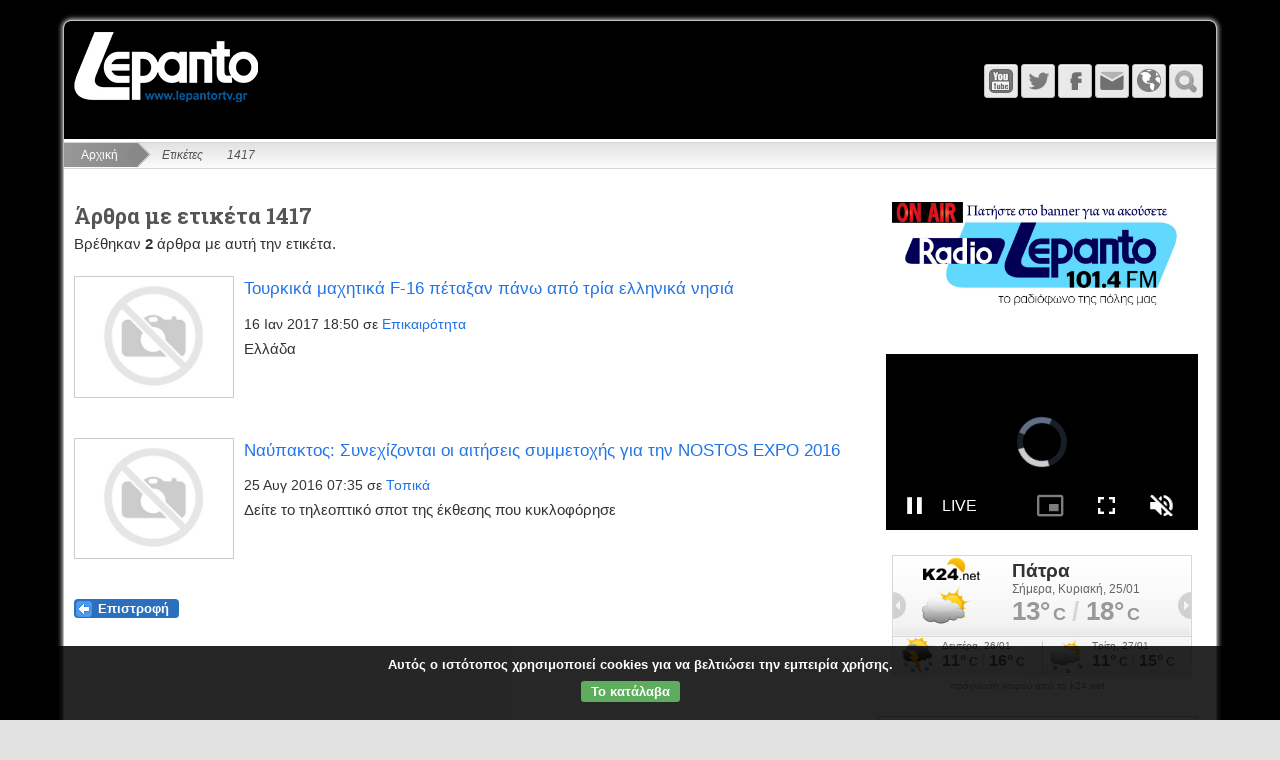

--- FILE ---
content_type: text/html; charset=utf-8
request_url: https://lepantortv.gr/tags.html?tag=1417
body_size: 7725
content:
<!DOCTYPE html>
<html lang="el" dir="ltr">


<head>
		<meta charset="UTF-8">
	<meta name="generator" content="Elxis - Open Source CMS">
	<meta name="robots" content="index, follow">
	<meta name="viewport" content="width=device-width, initial-scale=1.0">
	<title>Ετικέτα 1417 - Lepanto Radio - Τηλεόραση</title>
	<meta name="description" content="Άρθρα με ετικέτα 1417. Lepanto Radio - Τηλεόραση">
	<meta name="keywords" content="1417, Ετικέτες">
	<link rel="shortcut icon" href="https://lepantortv.gr/favicon.ico">
	<link rel="search" type="application/opensearchdescription+xml" href="https://lepantortv.gr/inner.php/search/osdescription.xml" title="Lepanto Radio - Τηλεόραση">
	<link rel="canonical" href="https://lepantortv.gr/tags.html">
	<link rel="apple-touch-icon" href="https://lepantortv.gr/templates/Lepanto/images/touch.png">
	<link rel="stylesheet" href="https://lepantortv.gr/templates/system/css/standard.css?v=m1755785067" type="text/css" media="all" integrity="sha256-DpTBQBbM2zTfqQJ+AuRv+ox9Qo+SGqZBdBqCOgQ3RTo=" crossorigin="anonymous" nonce="3816f1eb588e040743e63bda98eed96da820847bb9e4f7cbbef066c1769efa32">
	<link rel="stylesheet" href="https://lepantortv.gr/modules/mod_ckpolicy/inc/ckpolicy.css?v=m1700717185" type="text/css" integrity="sha256-nOj3XUK/yGUiTlRHEryJNsZo2eCNSH52I/YJATe7O5Q=" crossorigin="anonymous" nonce="3816f1eb588e040743e63bda98eed96da820847bb9e4f7cbbef066c1769efa32">
	<link rel="stylesheet" href="https://lepantortv.gr/modules/mod_vticker/includes/vticker.css?v=m1601065235" type="text/css" integrity="sha256-hHSNg17ygsix5lj04+5wggW9pwVBwRjlnX2lILxzqmE=" crossorigin="anonymous" nonce="3816f1eb588e040743e63bda98eed96da820847bb9e4f7cbbef066c1769efa32">
	<script src="https://lepantortv.gr/includes/js/jquery/jquery-3.7.1.min.js" integrity="sha256-GvCPUNAoDuL5TnhnMVnwr6yoMKg4rZlAne592B+bQvI=" crossorigin="anonymous" nonce="3816f1eb588e040743e63bda98eed96da820847bb9e4f7cbbef066c1769efa32"></script>
	<script src="https://lepantortv.gr/includes/js/jquery/jquery-migrate-3.5.2.min.js" integrity="sha256-ocUeptHNod0gW2X1Z+ol3ONVAGWzIJXUmIs+4nUeDLI=" crossorigin="anonymous" nonce="3816f1eb588e040743e63bda98eed96da820847bb9e4f7cbbef066c1769efa32"></script>
	<script src="https://lepantortv.gr/includes/js/elxis.js?v=m1755785057" integrity="sha256-jajApoZwsnL95tesKBRN2MLk96/myMudObskMQVC7OY=" crossorigin="anonymous" nonce="3816f1eb588e040743e63bda98eed96da820847bb9e4f7cbbef066c1769efa32"></script>
	<script src="https://lepantortv.gr/components/com_content/js/content.js?v=m1755785052" integrity="sha256-1El0kTLCSJAE0/mRAAdgNkZLPOd+rSzLMEAm1ArEyak=" crossorigin="anonymous" nonce="3816f1eb588e040743e63bda98eed96da820847bb9e4f7cbbef066c1769efa32"></script>
	<script src="https://lepantortv.gr/templates/Lepanto/includes/flex.js?v=m1480371982" integrity="sha256-kC6qBgDMoyPOdL4+1mJ3i+kWGrNwKEbJuBUh15+DYP8=" crossorigin="anonymous" nonce="3816f1eb588e040743e63bda98eed96da820847bb9e4f7cbbef066c1769efa32"></script>
	<script src="https://lepantortv.gr/templates/Lepanto/includes/youmax/youmax.js?v=m1713857923" integrity="sha256-Yuo+8GRsV7pdA3I+TGptlgygEVrI07OxsFpjadjIHss=" crossorigin="anonymous" nonce="3816f1eb588e040743e63bda98eed96da820847bb9e4f7cbbef066c1769efa32"></script>
	<script src="https://lepantortv.gr/templates/Lepanto/includes/magnificpopup/jquery.magnificpopup.js?v=m1480371982" integrity="sha256-wk7QMTzYE7BJvko9BsywPzRmKzhCtIQKTuN6/B9sRmw=" crossorigin="anonymous" nonce="3816f1eb588e040743e63bda98eed96da820847bb9e4f7cbbef066c1769efa32"></script>
	<script src="https://lepantortv.gr/templates/Lepanto/includes/lepanto.js?v=m1480371982" integrity="sha256-4R0n0olzyoplrJy1cNjYeAnAYF9QKObj/pMaTxNUMzM=" crossorigin="anonymous" nonce="3816f1eb588e040743e63bda98eed96da820847bb9e4f7cbbef066c1769efa32"></script>
	<script src="https://lepantortv.gr/modules/mod_search/search.js?v=m1755785067" integrity="sha256-eoK/SdwYdfquAqQxj+YH8SPUiE1QSdyYZkUk4K77eD8=" crossorigin="anonymous" nonce="3816f1eb588e040743e63bda98eed96da820847bb9e4f7cbbef066c1769efa32"></script>
	<script src="https://lepantortv.gr/modules/mod_ckpolicy/inc/ckpolicy.js?v=m1700717185" integrity="sha256-EeH+Wsmzojvh9ALr2qKU57T/QrD+MfP+50AN0kJwdCg=" crossorigin="anonymous" nonce="3816f1eb588e040743e63bda98eed96da820847bb9e4f7cbbef066c1769efa32"></script>
	<script src="https://lepantortv.gr/modules/mod_vticker/includes/jquery.vticker.js?v=m1601065235" integrity="sha256-ykSdmsTjJjihXsf293PfL7Y0aLXhRhSZm6fXUCQb4RM=" crossorigin="anonymous" nonce="3816f1eb588e040743e63bda98eed96da820847bb9e4f7cbbef066c1769efa32"></script>
	<script nonce="3816f1eb588e040743e63bda98eed96da820847bb9e4f7cbbef066c1769efa32">
if (document.readyState != 'loading') {
elxConGenOnLoad(); msearchOnLoad(); 
} else if (document.addEventListener) {
document.addEventListener('DOMContentLoaded', function(){ elxConGenOnLoad(); msearchOnLoad();  });
} else {
document.attachEvent('onreadystatechange', function() { if (document.readyState == 'complete') { elxConGenOnLoad(); msearchOnLoad();  } });
}
	</script>
	<link rel="stylesheet" href="https://lepantortv.gr/templates/Lepanto/css/template.css" type="text/css" /> 
        <link rel="stylesheet" href="https://lepantortv.gr/templates/Lepanto/includes/magnificpopup/magnificpopup.css" type="text/css" />          
	<link rel="stylesheet" href="https://lepantortv.gr/templates/Lepanto/includes/youmax/css/youmax.css" type="text/css" />  

        
</head>
<body class="flex_mybg">
	<div class="flex_wrap">
		<div class="flex_top">
			<div class="flex_logo">
				<a href="https://lepantortv.gr/" title="Lepanto Radio - Τηλεόραση"><img src="https://lepantortv.gr/templates/Lepanto/images/logo.png" alt="Lepanto Radio - Τηλεόραση" /></a>
			</div>
                        
   			<div class="flex_tmenu">
				<div class="flex_tmenu">
</div>
			</div>                     
                        
			<div class="flex_icons">
				<a href="https://lepantortv.gr/" class="flex_ihome" title="Αρχική"></a><a href="javascript:void(null);" onclick="flexToggle('flexsearch');" class="flex_isearch" title="Αναζήτηση"></a><a href="javascript:void(null);" onclick="flexToggle('flexlanguage');" class="flex_ilang" title="Γλώσσα"></a><a href="https://lepantortv.gr/contact-us.html" class="flex_icontact" title="Επικοινωνία"></a><a href="https://m.facebook.com/lepantortvgr/?locale2=el_GR" class="flex_ifacebook" title="Facebook" target="_blank"></a><a href="https://mobile.twitter.com/lepantotv" class="flex_itwitter" title="Twitter" target="_blank"></a><a href="https://www.youtube.com/user/lepantortv" class="flex_iyoutube" title="YouTube" target="_blank"></a><a href="#" class="flex_imenu" id="flex-topmenu" title="Μενού"></a>			</div>
			<div class="clear"></div>
			<div class="flex_topmods">
				<div id="flexlanguage">
</div>
<div id="flexsearch">
<form name="fmmodsearch" id="fmmodsearch" class="elx_modsearchform" action="https://lepantortv.gr/search/youtube.html" method="get">
<select name="engine" class="elx_modsearch_eng" id="elx_modsearch_eng" title="Επιλέξτε">
<option value="content" data-image="https://lepantortv.gr/components/com_search/engines/content/content.png" data-act="https://lepantortv.gr/search/content.html">Περιεχόμενο</option>
<option value="images" data-image="https://lepantortv.gr/components/com_search/engines/images/images.png" data-act="https://lepantortv.gr/search/images.html">Εικόνες</option>
<option value="youtube" selected="selected" data-image="https://lepantortv.gr/components/com_search/engines/youtube/youtube.png" data-act="https://lepantortv.gr/search/youtube.html">YouTube</option>
</select>
<input type="text" name="q" id="msearchq" size="20" class="elx_modsearch_input" value="" placeholder="Αναζήτηση" dir="ltr">
<button type="submit" name="searchbtn" class="elx_modsearch_btn">Αναζήτηση</button>
</form>
<div class="clear"></div>
</div>
			</div>
		</div>
		<nav class="flex_menu">
						<div class="clear"></div>
		</nav>
		<div class="elx_pathway">
	<a href="https://lepantortv.gr/" title="Αρχική" class="pathway">Αρχική</a>
	<span class="pathway_text">Ετικέτες</span>
	<span class="pathway_text">1417</span>
</div>
		<div class="flex_main">
<div class="flex_toppos">
<div class="module" id="module40">
<div id="ckpolicy" class="ckpolicy">
<div class="ckpol_compact">Αυτός ο ιστότοπος χρησιμοποιεί cookies για να βελτιώσει την εμπειρία χρήσης.</div>
<div class="ckpol_btns"><a href="javascript:void(null);" class="ckpol_btn ckpol_combtn ckpol_greenbtn" onclick="ckpolAccept();">Το κατάλαβα</a></div>
<div class="ckpol_invisible" id="ckpolbase" dir="ltr">https://lepantortv.gr/inner.php/ajax</div>
</div>
</div>
</div>
<div class="clear"></div>
<div class="flex_maincol">
<div class="elx_tags_page">
<h2>Άρθρα με ετικέτα 1417</h2>
<p>Βρέθηκαν <strong>2</strong> άρθρα με αυτή την ετικέτα.</p>
<div class="elx5_artbox elx5_artboxtl" data-short="1">
<figure class="elx5_content_imagebox elx5_content_imageboxtl">
<a href="https://lepantortv.gr/news/epikairotita/tourkika-makhetika-f-16-petaxan-pano.html" title="Τουρκικά μαχητικά F-16 πέταξαν πάνω από τρία ελληνικά νησιά"><img src="https://lepantortv.gr/templates/system/images/nopicture_article.jpg" alt="Τουρκικά μαχητικά F-16 πέταξαν πάνω από τρία ελληνικά νησιά"></a>
</figure>
<div class="elx5_artbox_inner">
<h3><a href="https://lepantortv.gr/news/epikairotita/tourkika-makhetika-f-16-petaxan-pano.html" title="Τουρκικά μαχητικά F-16 πέταξαν πάνω από τρία ελληνικά νησιά">Τουρκικά μαχητικά F-16 πέταξαν πάνω από τρία ελληνικά νησιά</a></h3>
<div class="elx5_dateauthor"><time datetime="2017-01-16 16:50:17">16 Ιαν 2017 18:50</time> σε <a href="https://lepantortv.gr/news/epikairotita/" title="Επικαιρότητα">Επικαιρότητα</a></div>
</div>
<div class="elx5_artbox_inner">
<p>Ελλάδα</p>
<div class="clear"></div>
</div>
</div>
<div class="elx5_artbox elx5_artboxtl" data-short="1">
<figure class="elx5_content_imagebox elx5_content_imageboxtl">
<a href="https://lepantortv.gr/news/topika/sunekhizontai-aiteseis-summetokhes.html" title="Ναύπακτος: Συνεχίζονται οι αιτήσεις συμμετοχής για την NOSTOS EXPO 2016"><img src="https://lepantortv.gr/templates/system/images/nopicture_article.jpg" alt="Ναύπακτος: Συνεχίζονται οι αιτήσεις συμμετοχής για την NOSTOS EXPO 2016"></a>
</figure>
<div class="elx5_artbox_inner">
<h3><a href="https://lepantortv.gr/news/topika/sunekhizontai-aiteseis-summetokhes.html" title="Ναύπακτος: Συνεχίζονται οι αιτήσεις συμμετοχής για την NOSTOS EXPO 2016">Ναύπακτος: Συνεχίζονται οι αιτήσεις συμμετοχής για την NOSTOS EXPO 2016</a></h3>
<div class="elx5_dateauthor"><time datetime="2016-08-25 05:35:06">25 Αυγ 2016 07:35</time> σε <a href="https://lepantortv.gr/news/topika/" title="Τοπικά">Τοπικά</a></div>
</div>
<div class="elx5_artbox_inner">
<p>Δείτε το τηλεοπτικό σποτ της έκθεσης που κυκλοφόρησε</p>
<div class="clear"></div>
</div>
</div>
<div class="elx_back">
<a href="#" id="elxcongenblink" title="Επιστροφή">Επιστροφή</a>
</div>
</div>
</div>
<div class="flex_sidecol">
<div class="module" id="module54">
<p><a href="https://lepantortv.gr/radio-onair.html" target="_blank" style="font-size: 14px;"><img src="https://lepantortv.gr/media/images/jkii.png" style="width: 300px;">

    </a></p>
<div style="position: relative; overflow: hidden; width: 100%;padding-top: 56.25%;">
    <iframe width="560" height="300" src="https://fr.crystalweb.net:2020/VideoPlayer/lepantotv?autoplay=1" style="position: absolute;top: 0;left: 0;bottom: 0;right: 0;width: 100%;height: 100%;" scrolling="no" frameborder="0" allow="autoplay" allowfullscreen="" webkitallowfullscreen="" mozallowfullscreen="" oallowfullscreen="" msallowfullscreen=""></iframe>
</div></div>
<div class="module" id="module27">
<iframe scrolling="no" allowtransparency="true" frameborder="0" style="width: 300px; height: 121px;" src="https://gr.k24.net/widgets/weather_w10.aspx?points=53,141,142,2947,55,3,2950,36,47,15"></iframe><a target="blank" style="color: #999999; width: 300px; display: block; text-align: center; font: 10px/10px Arial,san-serif; text-decoration: none;" href="https://gr.k24.net">πρόγνωση καιρού από το k24.net</a></div>
<div class="module_naf-title" id="module20">
<div class="elx5_artbox elx5_artboxml">
<figure class="elx5_content_imagebox elx5_content_imageboxml">
<a href="https://lepantortv.gr/naupaktia-press/diabaste-ten-naupaktia-pou-kuklophorei-6214.html" title="Διαβάστε την «Ναυπακτία» που κυκλοφορεί"><img src="https://lepantortv.gr/media/images/articles77/IMG_2886_medium.jpeg" alt="Διαβάστε την «Ναυπακτία» που κυκλοφορεί"></a>
</figure>
<div class="elx5_artbox_inner">
<h3><a href="https://lepantortv.gr/naupaktia-press/diabaste-ten-naupaktia-pou-kuklophorei-6214.html" title="Διαβάστε την «Ναυπακτία» που κυκλοφορεί">Διαβάστε την «Ναυπακτία» που κυκλοφορεί</a></h3>
</div>
<div class="elx5_artbox_inner">
<p class="elx5_content_subtitle">Παρασκευή 9 Ιανουαρίου 2026</p>
<div class="clear"></div>
</div>
</div>
</div>
<div class="module" id="module42">
<!-- lepantortv.gr_300Χ250 [async] -->
<script type="text/javascript">
    if (!window.AdButler) {
        (function() {
            var s = document.createElement("script");
            s.async = true;
            s.type = "text/javascript";
            s.src = 'https://servedbyadbutler.com/app.js';
            var n = document.getElementsByTagName("script")[0];
            n.parentNode.insertBefore(s, n);
        }());
    }
</script>
<script type="text/javascript">
    var AdButler = AdButler || {};
    AdButler.ads = AdButler.ads || [];
    var abkw = window.abkw || '';
    var plc731142 = window.plc731142 || 0;
    document.write('<' + 'div id="placement_731142_' + plc731142 + '"></' + 'div>');
    AdButler.ads.push({
        handler: function(opt) {
            AdButler.register(179386, 731142, [300, 250], 'placement_731142_' + opt.place, opt);
        },
        opt: {
            place: plc731142++,
            keywords: abkw,
            domain: 'servedbyadbutler.com',
            click: 'CLICK_MACRO_PLACEHOLDER'
        }
    });
</script>
<a href="https://www.arsakeio.gr/arsakeio-patras/" target="_blank"><img src="https://lepantortv.gr/media/images/ARSAKEIO.jpg" style="width: 300px;"></a>
<p><a href="https://lepantortv.gr/media/images/-.1.png"></a><img src="https://lepantortv.gr/media/images/-.1.png" alt="" style="width: 300px;"></p>
<a href="https://nafshotel.book-onlinenow.net/mobile/index.aspx?Page=0" target="_blank"><img src="https://lepantortv.gr/media/images/2025/IMG_7836.png" style="width: 300px;"></a>

<li>




    <a href="https://lepantortv.gr/media/images/BANNER-WEBSITE-300x250mm-lepando.gr--link----httpswww.instagram.comdi_ze_.jpg"></a><br></li>

</div>
<div class="module" id="module56">
<div class="vticker" id="vtc_56"><ul class="ul_vt">
<li class="li_vt"><a href="https://lepantortv.gr/news/topika/papakharalampeio-ethniko-stadio-naupaktou.html" title="ΠΑΠΑΧΑΡΑΛΑΜΠΕΙΟ ΕΘΝΙΚΟ ΣΤΑΔΙΟ ΝΑΥΠΑΚΤΟΥ – Πρόσκληση σε κοπή πρωτοχρονιάτικης πίτας 27-1-2026" target="_self"><img class="vt_img" src="https://lepantortv.gr/media/images/articles77/photo_2026-01-23_12-51-29.jpg" alt="ΠΑΠΑΧΑΡΑΛΑΜΠΕΙΟ ΕΘΝΙΚΟ ΣΤΑΔΙΟ ΝΑΥΠΑΚΤΟΥ – Πρόσκληση σε κοπή πρωτοχρονιάτικης πίτας 27-1-2026" title="ΠΑΠΑΧΑΡΑΛΑΜΠΕΙΟ ΕΘΝΙΚΟ ΣΤΑΔΙΟ ΝΑΥΠΑΚΤΟΥ – Πρόσκληση σε κοπή πρωτοχρονιάτικης πίτας 27-1-2026" /><div class="vt_title">ΠΑΠΑΧΑΡΑΛΑΜΠΕΙΟ ΕΘΝΙΚΟ ΣΤΑΔΙΟ ΝΑΥΠΑΚΤΟΥ – Πρόσκληση σε κοπή πρωτοχρονιάτικης πίτας 27-1-2026</div></a><div class="vt_date date_light"><time datetime="2026-01-23 10:47:00">23 Ιαν 2026 12:47</time></div><div class="vt_text text_light">Την εκδήλωση θα τιμήσει με την παρουσία του ο Αναπληρωτής Υπουργός Παιδείας Θρησκευμάτων και Αθλητισμού κ. Ιωάννης Βρούτσης, γεγονός που προσδίδει ιδιαίτερο κύρος και σημασία στη διοργάνωση.</div></li>
<li class="li_vt"><a href="https://lepantortv.gr/news/topika/phoinikia-aitoloakarnanias-epta-nekra.html" title="Φοινικιά Αιτωλοακαρνανίας: Επτά νεκρά πρόβατα εντοπίστηκαν πεταμένα στη λιμνοθάλασσα" target="_self"><img class="vt_img" src="https://lepantortv.gr/media/images/articles77/aitoliko-2-1536x864.jpg" alt="Φοινικιά Αιτωλοακαρνανίας: Επτά νεκρά πρόβατα εντοπίστηκαν πεταμένα στη λιμνοθάλασσα" title="Φοινικιά Αιτωλοακαρνανίας: Επτά νεκρά πρόβατα εντοπίστηκαν πεταμένα στη λιμνοθάλασσα" /><div class="vt_title">Φοινικιά Αιτωλοακαρνανίας: Επτά νεκρά πρόβατα εντοπίστηκαν πεταμένα στη λιμνοθάλασσα</div></a><div class="vt_date date_light"><time datetime="2026-01-23 08:49:00">23 Ιαν 2026 10:49</time></div><div class="vt_text text_light">H αποσύνθεση των νεκρών ζώων ενδέχεται να μολύνει τα νερά της λιμνοθάλασσας</div></li>
<li class="li_vt"><a href="https://lepantortv.gr/news/topika/erga-topotheteses-neon-stethaion-asphaleias.html" title="Έργα τοποθέτησης νέων στηθαίων ασφαλείας στο οδικό δίκτυο δημοτικών κοινοτήτων του Δήμου Πατρέων" target="_self"><img class="vt_img" src="https://lepantortv.gr/media/images/articles77/3.jpg" alt="Έργα τοποθέτησης νέων στηθαίων ασφαλείας στο οδικό δίκτυο δημοτικών κοινοτήτων του Δήμου Πατρέων" title="Έργα τοποθέτησης νέων στηθαίων ασφαλείας στο οδικό δίκτυο δημοτικών κοινοτήτων του Δήμου Πατρέων" /><div class="vt_title">Έργα τοποθέτησης νέων στηθαίων ασφαλείας στο οδικό δίκτυο δημοτικών κοινοτήτων του Δήμου Πατρέων</div></a><div class="vt_date date_light"><time datetime="2026-01-22 18:17:00">22 Ιαν 2026 20:17</time></div><div class="vt_text text_light">Σε εξέλιξη βρίσκονται τα έργα τοποθέτησης νέων μεταλλικών στηθαίων ασφαλείας και κιγκλιδωμάτων σε περιοχές του Δήμου Πατρέων.</div></li>
<li class="li_vt"><a href="https://lepantortv.gr/news/topika/emblematike-enarkteria-ekdelose-sto.html" title="Εμβληματική εναρκτήρια εκδήλωση στο Μέγαρο Μουσικής για τους εορτασμούς της Διακοσιοστής Επετείου της Εξόδου του Μεσολογγίου" target="_self"><img class="vt_img" src="https://lepantortv.gr/media/images/articles77/22.jpg" alt="Εμβληματική εναρκτήρια εκδήλωση στο Μέγαρο Μουσικής για τους εορτασμούς της Διακοσιοστής Επετείου της Εξόδου του Μεσολογγίου" title="Εμβληματική εναρκτήρια εκδήλωση στο Μέγαρο Μουσικής για τους εορτασμούς της Διακοσιοστής Επετείου της Εξόδου του Μεσολογγίου" /><div class="vt_title">Εμβληματική εναρκτήρια εκδήλωση στο Μέγαρο Μουσικής για τους εορτασμούς της Διακοσιοστής Επετείου της Εξόδου του Μεσολογγίου</div></a><div class="vt_date date_light"><time datetime="2026-01-22 18:07:00">22 Ιαν 2026 20:07</time></div><div class="vt_text text_light">Η πρώτη αυτή εκδήλωση του επετειακού κύκλου αποτέλεσε σημείο αναφοράς για τον συνολικό σχεδιασμό των εορτασμών, συνδέοντας τη συλλογική ιστορική μνήμη με τη σύγχρονη καλλιτεχνική δημιουργία και τον οικουμενικό συμβολισμό της Εξόδου.</div></li>
<li class="li_vt"><a href="https://lepantortv.gr/news/topika/eniskhuse-mekhanismou-politikes-prostasias.html" title="Ενίσχυση μηχανισμού Πολιτικής Προστασίας της Περιφέρειας Στερεάς Ελλάδας με 19 μηχανήματα" target="_self"><img class="vt_img" src="https://lepantortv.gr/media/images/articles77/1.JPG" alt="Ενίσχυση μηχανισμού Πολιτικής Προστασίας της Περιφέρειας Στερεάς Ελλάδας με 19 μηχανήματα" title="Ενίσχυση μηχανισμού Πολιτικής Προστασίας της Περιφέρειας Στερεάς Ελλάδας με 19 μηχανήματα" /><div class="vt_title">Ενίσχυση μηχανισμού Πολιτικής Προστασίας της Περιφέρειας Στερεάς Ελλάδας με 19 μηχανήματα</div></a><div class="vt_date date_light"><time datetime="2026-01-22 17:59:00">22 Ιαν 2026 19:59</time></div><div class="vt_text text_light">Η πράξη συγχρηματοδοτείται από το Ευρωπαϊκό Ταμείο Περιφερειακής Ανάπτυξης. Η δημόσια δαπάνη ανέρχεται σε 2.951.572 ευρώ. Υπενθυμίζεται ότι έχει ήδη εξασφαλιστεί αντίστοιχη χρηματοδότηση ύψους 7.000.000 ευρώ για εκχιονιστικά – υδροφόρες και μηχανήματα</div></li>
</ul></div>
<script>$(function(){$('#vtc_56').vTicker({ 
                                    speed: 500, pause: 3000, animation: 'fade',
                                    direction: 'up', height: 0, mousePause: true, showItems: 2
                        }); });</script>
</div>
<div class="module" id="module32">
<p><br></p><a href="https://www.facebook.com/mitsubishi.electric.maltezos.nafpaktos/" target="_blank"><img src="https://lepantortv.gr/media/images/SXOINAS2.gif" style="width: 419px; height: 576px;">&nbsp;</a>
<p><br></p>
<a href="https://lepantortv.gr/media/images/sl-ate.jpg"></a><a href="http://www.sl-ate.gr" target="_blank"><img src="https://lepantortv.gr/media/images/sl-ate.jpg" style="width: 300px;"></a>
<p><a href="https://www.facebook.com/multirama.pcexpert" target="_blank"><img src="https://lepantortv.gr/media/images/MULTIRAMA.jpg" style="width: 300px;"></a></p>
<p><br></p>
<a href="https://www.ebeton.gr/" target="_blank"><img src="https://lepantortv.gr/media/images/ERGON.jpg" style="width: 300px;"></a>&nbsp;

<a href="https://www.kotronis.edu.gr/" target="_blank"><img src="https://lepantortv.gr/media/images/59E62A61-FA26-45C2-85A1-923E9C7C4B9F.png" style="width: 300px;"></a><br></div>
</div>
<div class="clear"></div>
		</div>
		<div class="flex_footer">
<div class="clear"></div>
<div class="flex_footer_menu">

<ul class="elx_menu" data-level="0">
	<li data-level0="nosubs">
<a href="https://lepantortv.gr/" title="Αρχική">Αρχική</a>
</li>
	<li data-level0="subs">
<a href="https://lepantortv.gr/live-tv.html" title="Live-TV">Live-TV</a>

	<ul data-level="1">
		<li data-level1="nosubs">
<a href="https://lepantortv.gr/programmatv.html" title="ΠΡΟΓΡΑΜΜΑ TV">ΠΡΟΓΡΑΜΜΑ TV</a>
</li>
	</ul>
	</li>
	<li data-level0="subs">
<a href="https://lepantortv.gr/radio-onair.html" title="Radio OnAir">Radio OnAir</a>

	<ul data-level="1">
		<li data-level1="nosubs">
<a href="https://lepantortv.gr/programma-radio.html" title="ΠΡΟΓΡΑΜΜΑ RADIO">ΠΡΟΓΡΑΜΜΑ RADIO</a>
</li>
	</ul>
	</li>
	<li data-level0="nosubs">
<a href="https://lepantortv.gr/naupaktia-press/" title="Ναυπακτία press">Ναυπακτία press</a>
</li>
	<li data-level0="subs">
<a href="https://lepantortv.gr/news/" title="Ειδήσεις">Ειδήσεις</a>

	<ul data-level="1">
		<li data-level1="nosubs">
<a href="https://lepantortv.gr/news/epikairotita/" title="Επικαιρότητα">Επικαιρότητα</a>
</li>
		<li data-level1="nosubs">
<a href="https://lepantortv.gr/news/topika/" title="Τοπικά">Τοπικά</a>
</li>
		<li data-level1="nosubs">
<a href="https://lepantortv.gr/news/sports/" title="Αθλητικά">Αθλητικά</a>
</li>
	</ul>
	</li>
	<li data-level0="nosubs">
<a href="https://lepantortv.gr/contact-us.html" title="Επικοινωνία">Επικοινωνία</a>
</li>
	<li data-level0="nosubs">
<a href="https://lepantortv.gr/dilosi-symmorfosis.html" title="Δήλωση συμμόρφωσης">Δήλωση συμμόρφωσης</a>
</li>
	<li data-level0="nosubs">
<a href="https://lepantortv.gr/taytotita.html" title="Ταυτότητα">Ταυτότητα</a>
</li>
	<li data-level0="nosubs">
<a href="https://lepantortv.gr/oroi-chrisis-politiki-aporritoy.html" title="Όροι Χρήσης">Όροι Χρήσης</a>
</li>
</ul>
<a href="https://lepantortv.gr/media/images/LOGO_MHT-.png"><img src="https://lepantortv.gr/media/images/LOGO_MHT-.png" alt="" style="width: 80px; height: 93px; float: left;"></a></div>
<div class="clear"></div>
		</div>
	</div>
		<!-- Template Lepanto for Elxis CMS designed by kostas Stathopoulos -->
   

        
<!--  ks-net layout fixes -->
<div style="display:none;">
<div id="epikaira1" class="fp-all-link"><a href="https://lepantortv.gr/news/epikairotita/" title="Όλα τα Άρθρα σε Επικαιρότητα">Όλα τα Άρθρα σε Επικαιρότητα</a></div>
<div id="topika1" class="fp-all-link"><a href="https://lepantortv.gr/news/topika/" title="Όλα τα Άρθρα σε Τοπικά">Όλα τα Άρθρα σε Τοπικά</a></div>
<div id="politismos1" class="fp-all-link"><a href="https://lepantortv.gr/news/politismos/" title="Όλα τα Άρθρα σε Πολιτισμός">Όλα τα Άρθρα σε Πολιτισμός</a></div>
<div id="athlitika1" class="fp-all-link"><a href="https://lepantortv.gr/news/sports/" title="Όλα τα Άρθρα σε Αθλητισμός">Όλα τα Άρθρα σε Αθλητισμός</a></div>
</div>

<script>
$('.htmlhide').css('display', 'none!important;'); 
$( '#epikaira1' ).insertBefore( '.epikaira .elx_cols_wrapper' );
$( '#topika1' ).insertBefore( '.topika .elx_cols_wrapper' );
$( '#politismos1' ).insertBefore( '.politismos .elx_cols_wrapper' );
$( '#athlitika1' ).insertBefore( '.athlitika .elx_cols_wrapper' );
</script> 

<script> 
/////////////////////////////////////////////////////
        $('.imagepopup').magnificPopup({
          type: 'image'
          // other options
        });
</script> 


<script>
    var url = document.location.href;
    if (url.indexOf("http://lepantortv.gr/nafpaktia-press/") > -1) {
 $('.elx_featured_box img').addClass('nafpresfeturedimg');
 $('div.elx_article_page .elx_content_imagebox img').addClass('nafpresfeturedimg'); 
  $('.elx_short_box img').addClass('nafpressortimg'); 
    }
</script>

        
<!-- <script>
  (function(i,s,o,g,r,a,m){i['GoogleAnalyticsObject']=r;i[r]=i[r]||function(){
  (i[r].q=i[r].q||[]).push(arguments)},i[r].l=1*new Date();a=s.createElement(o),
  m=s.getElementsByTagName(o)[0];a.async=1;a.src=g;m.parentNode.insertBefore(a,m)
  })(window,document,'script','https://www.google-analytics.com/analytics.js','ga');

  ga('create', 'UA-60733970-1', 'auto');
  ga('send', 'pageview');

</script>-->
<script async src="https://www.googletagmanager.com/gtag/js?id=UA-60733970-1"></script><script> window.dataLayer = window.dataLayer || []; function gtag(){dataLayer.push(arguments);} gtag('js', new Date()); gtag('config', 'UA-60733970-1');</script>
      
</body>
</html>

--- FILE ---
content_type: text/html; charset=UTF-8
request_url: https://fr.crystalweb.net:2020/VideoPlayer/lepantotv?autoplay=1
body_size: 1273
content:
<!DOCTYPE html>
<html lang="en">
<head>
<meta charset="utf-8">
<meta http-equiv="X-UA-Compatible" content="IE=edge">
<meta name="viewport" content="width=device-width,initial-scale=1.0">
<meta name="appUrl" content="https://fr.crystalweb.net:2020/VideoPlayer/lepantotv" />
<link href="https://cdn.jsdelivr.net/npm/video.js@7/dist/video-js.min.css" rel="stylesheet">
<link href="https://cdn.jsdelivr.net/npm/silvermine-videojs-quality-selector@1.1.2/dist/css/quality-selector.min.css" rel="stylesheet">
<link href="/system/theme/Material/css/videojs-iframe.css?20240707" rel="stylesheet">
<link rel="icon" href="favicon.ico">
<title>HTML5 Video Player</title>
</head>
<body>
<div class="player-container">
<div class="OfflineImage" >
Offline        <span>Retry 00:<span id="restart-counter">30</span></span>
</div>
<i class="custom-volume-button" style="display: none"></i>
<video id="videojs" class="video-js vjs-default-skin vjs-big-play-centered" controls autoplay muted preload="auto" fluid="true" >
<source src="https://fr.crystalweb.net:1936/lepantotv/lepantotv/playlist.m3u8" type="application/x-mpegURL">
<p class="vjs-no-js">
To view this video please enable JavaScript, and consider upgrading to a web browser that
<a href="https://videojs.com/html5-video-support/" target="_blank">supports HTML5 video</a>
</p>
</video>
</div>
<script src="https://cdn.jsdelivr.net/npm/video.js@7/dist/video.min.js"></script>
<script type="text/javascript">
            (function() {
                player = videojs('videojs', {
                    //inactivityTimeout: 0,
                    errorDisplay: false,
                    controlBar: {
                        children: [
                            'PlayToggle',
                            'ProgressControl',
                            'LiveDisplay',
                            'RemainingTimeDisplay',
                            'CustomControlSpacer',
                            'PictureInPictureToggle',
                            'FullscreenToggle',
                        ],
                        volumePanel: {
                            inline: false
                        },
                    },
                });

            
            


                
                console.log('autoplay');

                player.ready(function () {
                    var promise = player.play();

                    if (promise !== undefined) {
                        promise.then(function () {
                            // Autoplay started!
                            console.log('autoplay started')
                        }).catch(function (error) {
                            // Autoplay was prevented.
                            console.log('autoplay prevented')
                            player.muted(true);
                            player.play();
                            document.querySelector('.custom-volume-button').style.display = 'block';
                        });
                    }

                });

                                })();
        </script>
<script src="/system/theme/Material/js/videojs-iframe-support.js?20240707"></script>
</body>
</html>

--- FILE ---
content_type: text/html; charset=utf-8
request_url: https://gr.k24.net/widgets/weather_w10.aspx?points=53,141,142,2947,55,3,2950,36,47,15
body_size: 15786
content:



<!DOCTYPE html>
<html>
<head id="Head1"><title>
	Πάτρα, Ναύπακτος, Μεσολόγγι, Αίγιο, Πύργος, Αθήνα, Καλάβρυτα, Κόρινθος, Ναύπλιο, Ζάκυνθος - Πρόγνωση καιρού
</title>
    <style type="text/css">
        *
        {
            padding: 0px;
            margin: 0px;
        }
        body
        {
            font-family: Arial, Helvetica, sans-serif; 
            font-size: 12px;
            background: url(/images/widgets/w10-bg-1.png) no-repeat;
        }
        #lnkSite 
        {
            position: absolute;
            top: 0px;
            left: 18px;
            height: 29px;
            width: 82px;
        }

        a { text-decoration:none}
        a img { border:0}

        #main
        {
            width: 300px;
            height: 106px;
            /*overflow: hidden;*/
            position: relative;
        }
        #divSite
        {
            text-align: center;
            border-top: 1px #cccccc solid;
            padding: 5px 0px;
        }
        #curNextPrev
        {
            overflow: auto;
            height: 81px;
        }
        #prev
        {
            cursor: pointer;
            left: 0px;
            top: 42px;
            width: 14px;
            height: 27px;
            position: absolute;
        }
        #next
        {
            cursor: pointer;
            left: 286px;
            top: 42px;
            width: 14px;
            height: 27px;
            position: absolute;
        }
        .today
        {
            float: left;
            overflow: auto;
            display: none;
            height: 78px;
        }
        .col1
        {
            float: left;
            text-align: center;
            width: 110px;
            padding-top: 25px;
        }
        .col2
        {
            float: left;
            padding-top: 5px;
            padding-left: 10px;
            width: 180px;
        }
        .col2 .date
        {
            font-size: 12px;
            color: #666666;
            display: block;
        }
        .col2 .min, .col2 .max
        {
            font-size: 26px;
            font-weight: bold;
            color: #999999;
        }
        .col2 .cent
        {
            font-size: 18px;
            font-weight: bold;
            color: #999999;
        }
        .col2 .sep
        {
            font-size: 26px;
            font-weight: bold;
            color: #d7d7d7;
        }
        .col2 .temps
        {
            /*text-align: center;*/
        }
        .caption
        {
            color: #333333;
            font-size: 19px;
            font-weight: bold;
            display: block;
        }
        .forecast 
        {
            display: none;
            overflow: auto;
            float: left;
            height: 38px;
            padding-top: 2px;
            width: 150px;
            margin-top: 0px;
        }        
        .forecast div
        {
            float: left;
        }
        .forecast .day
        {
            color: #666666;
            font-size: 10px;
        }
        .forecast .ficon
        {
            text-align: center;
            width: 50px;
        }
        .forecast .ficon a
        {
            display: block;
            height: 35px;
        }
        .forecast .ftemp
        {
            color: #666666;
            font-weight: bold;
            font-size: 16px;
        }
        .forecast .cent
        {
            color: #666666;
            font-weight: bold;
            font-size: 12px;
        }
        .forecast .sep
        {
            color: #cccccc;
            font-weight: bold;
            font-size: 16px;
        }
    </style>
    <script type="text/javascript">
        function fadeEffect(index, start, stop) {
            this.elem1 = todays[index];
            this.elem2 = forecasts[index * 2];
            this.elem3 = forecasts[index * 2 + 1];

            this.start = start;
            this.stop = stop;
            this.alpha = start;
        }

        function tween(obj) {
            if (obj.alpha != obj.stop) {
                var value = Math.round(obj.alpha + ((obj.stop - obj.start) * 0.05));

                obj.elem1.style.opacity = value / 100;
                obj.elem1.style.filter = 'alpha(opacity=' + value + ')';

                obj.elem2.style.opacity = value / 100;
                obj.elem2.style.filter = 'alpha(opacity=' + value + ')';

                obj.elem3.style.opacity = value / 100;
                obj.elem3.style.filter = 'alpha(opacity=' + value + ')';

                obj.alpha = value;
                setTimeout(function () { tween(obj) }, 20);
            }
        }

        var todays = [];
        var forecasts = [];

        var index = 0;
        var timeout = 0;

        function init() {
            var divs = document.getElementById("main").getElementsByTagName("div");
            for (var i = 0; i < divs.length; i++) {
                if (divs[i].className == "today") {
                    todays.push(divs[i]);
                }
                if (divs[i].className == "forecast") {
                    forecasts.push(divs[i]);
                }
            }

            display();
            timeout = setTimeout(function () { scrollF(1) }, 20000);
        }

        function scrollF(dir) {
            clearTimeout(timeout);

            var fe = new fadeEffect(index, 100, 0);
            tween(fe);

            setTimeout(function () {
                index += dir;
                if (index < 0)
                    index = todays.length - 1;
                else if (index >= todays.length)
                    index = 0;

                display();
                timeout = setTimeout(function () { scrollF(1) }, 20000);
            }, 500);
        }

        function display() {
            for (var i = 0; i < forecasts.length; i++) {
                forecasts[i].style.display = "none";
            }

            for (var i = 0; i < todays.length; i++) {
                todays[i].style.display = "none";
            }

            hideElement(todays[index]);
            hideElement(forecasts[2 * index]);
            hideElement(forecasts[2 * index + 1]);

            todays[index].style.display = "block";
            forecasts[2 * index].style.display = "block";
            forecasts[2 * index + 1].style.display = "block";

            var fe = new fadeEffect(index, 0, 100);
            tween(fe);
        }

        function hideElement(el) {
            el.style.opacity = 0;
            el.filter = 'alpha(opacity=0)';
        }
    </script>
</head>
<body onload="init()">
    <form method="post" action="./weather_w10.aspx?points=53%2c141%2c142%2c2947%2c55%2c3%2c2950%2c36%2c47%2c15&amp;utc=2&amp;cid=1&amp;lid=1" id="form1">
<div class="aspNetHidden">
<input type="hidden" name="__VIEWSTATE" id="__VIEWSTATE" value="aJmxRNy/bYaO2AXjnanO2siCpLj3Xk9tkpN5oJ+ont3i8PoJg/US2cC6KNRhlraZthteSLsDFwiYGReLFLCbDl3OU+MdiSdrJMDkZ5qJClsb21e4E+wlg2ubF6/fpUe3z/6EBRdECyhKv2eOcTWoNPvc0EoE6a94dTagKkwtJtkrjbZ0/sgEobQxzDyQrVEj9aI1Wj3+UIiDQepyMT4yl9+/LvoyGMg4ZmtUwhObC9w6KCUi3nahXz5LKSzQ8bjjkszcdEDMRrQGPFF1gfGS/verpsZLgi/T5b/jDfalUCTJrXppZkYRuLDh5TQ2u+R/LLP1+QQjhbW1OUdkWRbwiJNWp/T3Yt2IL/dKVKHEBoCh7M1pG3tM79kuTUX1Gzwj7yMCxJ0wiljLfRQkIYDPRIv8RBlLLvAZK/WU9JmbIh7Eu9K8w30Kh9YvGaDj1d5FqJLBXgz1E1KbMUkf648z6IAhulR9VF9eACeXYmxhbq06f2Z2WlU9F17imZRmaMKP3/MocLzHZeOpFq4x+3E+Uhg5vxq+Jk4jpWZdGCACilNwxnrzTpNBQu/Qh/b8oPauXbNVnIMQ2xqNWtzJoJ1PBu5eS12+ogNa4fNrTrQIr/b23GgfQGllqMpIlJSTOiDjSsVVqScII/NoczdP5ibqIR9VFgXV7bmk/VZ6gbdoDBgnI8/qBtU/1ZJ8M9prm+LnORhZLMskHT9OV9uK8yKntp58JoRJv2A9RYVsiulhD1Ua6QddEFvJyIfBTFSnaG4A8xBJbZM7myrDlduM88p8jXVVT2mVCmsKi2/zJb1+DfJ2NuYf5LJrMuOqounAeVet/BmKz9Y/VDdfMaPlzDymA0Hp0BjmQAvBlfXEZv9IwA5vkWTPgkjrBIXboNXIxEJjuR7q2m++HIEBI8No1zOnVKFhLUi/vIt9/MieMXZmRR3hwUKUnYREri41CIUMYfsDNh7EocG1xWKnmwgcSRS/kdl3gCL6hOsbU3LSF4Jly321O7VsCdIC0fmo348QmmHz9nBHmQHh+qM4vuZYPle02A6DCF3dHPaDFvmmmEeGwngAkIJuFJWS10oZJuYtmLB/[base64]/y1T7GbvGvmVegYIdw5LoqBhMWSbeGTB6mpJqF/TFU3Em/Oj6wWWnPw7NCcdfoNUDrXBH8tJmb4G65PacSKf8issezOtuqVwGL4fpSd0foLWm071Y/EHBDCYp+qzhvJwRw9UjmJH/[base64]/MpOfBTuxDzlCCpf8TKzmkYHie9mYF2OWsurMIf9KsO3uKrHN+GjKBQY+QUDnchvFsAzBgVj4f1QzuXWXbi+FQ3dK6Yf9OmKAJpLAK0vgZuSUa7ZmE6olPPc7LilaYgtI1S5mU5kH9MyJ75OZkVWiIwf7NBAnxiK7VSvk52gpG/73oPiEQAxNNrgF8Vx7Oko/uxGaUQfrnwI/6VENFMmkcIF4zSKg8xCto/cKUr1dAssZWa45mNupv9RLgCW0vU1ueGlloQBjIlP9V4Wy0Os6oUuu6AFvHaTf4YtinK8EowcCETbiwaF5Z/DUa+GpHpwVl5vFa+0shvWhZJM3K2ZIpJLfrWshcJgMsSs72pGbCuus2RbJ+4hbzk+p4ZUhy63FcNTSvOad9EaFfN0aeCpkgYpHEvVdzB/Q3L8tCiaGayj7gaDIWeu2SLPT3uNlyxAxgtTTJOeGN9dM2VbNonCXuAse1yTBRaLNDM4kwaeD4Mxr2JB5ABiuLXMFWiQMcj12QFKDL+EukGrz4y7AnSZB+7hyOhi+3/KrN6oDNHHFvGV5f+J9oAETAF2iqGeUpPvODPPS1zS+I2s9gWCocgSz+sSh0H1dDkRjhG6K5k8cd/qGH+uWY8lSIK0cPdhfGEezC+ud/V3YoIEC1MmvOnSju5RsqkpsntVBGmGTqq95LBhMwfD7rgQ0HtsNFJSllbBr/KG6e6dfFE1MzFft8JEjgRl9EaI9lDeWe9hpHHH3Nwwx1bd4a9bMcqeSgD2agAVkPLnUkXFjYTpmPK0n8LX4S5CSc+BLCwzC5Le/MjgO3Jm+HWZSZuFGZGApesFWIR1ZYgPr8o9x3umkdziWX7edSWjM9fehHOgr47JX8gtCx7Qq7j740pcWtW26QiUFnaMdqyybiNwhA7Cv3aPhOXiiEWmWAeJSX4NQGvp9+paov3GvzgUFLgPzBK67n2/gsLkS7nKmd/dUyH8LU4bixEifrekBDzOMzFDrN+YLHDNRHvp1h/5tWge+LKRrvTo21kGJBOMv6uy2lFKH2naHh1+wTUGHm6GC5qCoktcc70XDMvXdAo/WV+vI7adzzKS5+3mIhXw/NDTqz7G7Ygl72Pq7zl+uEqXeVaNLKYdCxuiTnSnlXLWKRK6UEs3vvi9R8Nt1KzM726JPZvqcUSJu2vUFF1KC8Ovw8Ke/L0N6MWqr08g82fa8ExmRLaB1q25sZFEkax6sjDTrzBUjfL+fPzB253JaSsfzEK39iXYWyineB8IWWWcSgLYMtsSXDDEaeqIhJNFJhRSmUDGmecjswXgpS9YFOUqCD2qSNjRBR5Gfj9rj8M1D/1GRAk+3S8+/WpFIBn4J6J3jZBfW5a6KJPZpVUmy7VTGyr3/kUQYAGDGnCXCD5D9GMrdJnKt6ZLEz9wE873Z0k3V44cK6kl2pJDcWCG7kbjvgyfI4G+S60qLdI0MoPKDEsI5o+mtyZr5JxvhqqPoXIB0z+tpfqdaSSmWDohNwuBnqRl61TiVFNV5UXVCb3o/miqSh2Xykoa6xAkIzMpYjtGnhh8ZS3Ef+Kx1qTdy17rq3dMUd6j0/HOCe5oQvsBtpmrhnYmNBLQ5BHtqAip+W/a5spK6GV8gRFsgAFxifGTukVfZOkmUJnq7xtA6btSrqZY5k/lqN67YHBsltmGdjv6BxAKZ4xc6vGSW6nvp36HxxZsvvn3q9IK/HSge01vqa6wWcljz9Hbby8oUwZa0Qj2nqV0lPAsyfSkxKquLiH9uvYmAqyQ4YWEN35b+TkUHQtQvNHrxeJe0BEvxxSE8jbaSrhmRt32jITBjP2nCu09lqkTUC2XG/Q4CSRnprNB/wR7h5811elQ5Q4dkquCcaXLCOoRWfwi4AxEeEYAZZB5FrOL/bazXbBlHqlQwaEorucRwDQUbde9zVZ92+sP0LZHrc775gh5EI28+4d6JKJZBwnqkBynZA+2+Z/C20ClaPYX0jK29oVswZUoJejtRUSQ1afSp69DA15y5qhFfg/LCCqwYLZwYoNeHJ/TKfQxKFuUOyxc7M9ZBM56ltVwNzVZLRXmlmXlXTzxK7Zd7D8BJXeJuLOyr9PChGADxxytPAZ9PAgSzSHIrzbzKTKbV7lNp3EluctTjkX7SLTXI2//AVimLtyvW7ls/fI+JlEApJ6ASI/wtdgysurYH40D6ISMx7KEV/4P3JlSagZR+wFZCJgtOPiwTo0opiwhwMHufjf1yrw2k3voflT2uKZ7Uj5+2p3dgSQE/oZ+LHUWOjYR2I6Pjscb1MK2khUl8QFPHYpYBCX0B6aOs7fggTckAF3kmr90LDvV2FzAiNmpSXc8/MOwULn8bum1nJ6/MMbhF7W+RZtrrBour4aznjDxkQHHsbUS6c5dCpcyo2FoPqWHwH3lmbRf0b64WZ8jLhl4i2DeR5CittyabwZSKA/o9VQiVbCOC9dSDalWgHXX7+c6DPPPYHtjHeEBWdCfmO34uzjvNouX/QLBn/FQAOCso5VjySG3PqlsuYs/T3ArtTt58Sdo6c94lBZ9IDAOKI7B2ByqkS4b7drvW/vPtuJK/NCtFZvAsgXGPWyBPzbcxaXlo9FGp2yui0h7XWHi3ZTfIDzr47Y1xxKCuRAwwyaWqK+oeONXEZ50E4Fkel9nBDN4US7vDVaY5Zy2Nl0gBHekzomq1bqaa5IXjcjK3Us4LDzrQWvfWL4K58tpgHmH/hfFQIJ8lU3DV4BqrA93SfZgK/JAJUnBvPS4DcqQf5c5FD7EXDr9tt8wOtRvQbTg76m7MiuG6DGeOcHMx5R917A/OVN+hhD+hoflP2s7kCy3U71R4rzlTEb33C753dfCY9k6HwWqO9g3V6K1xDkuNkIZuiOKqIZcp6S/h1FZbODo0OoyxzvMOfNgKLcr3HU2tIMKfoZQ9k0O1HznbBTAPXSgCCMOHKCWgH5BGz4rbiXGdQLrrt+KkDkv6S4aj/[base64]/HAZjIIp0RQU/1UrIS/rgMlEMzQkELaqukwEXnWkwikuCYXEG7a2PpaHgDKYsozc0h6a/4czQU9B8jl+RAq3hXfYUPVjNxEccu1F05ucW7a79jQ2ereVIFLG70IhlKzVW7zV30tmLp2mrsOJd4ede7uWp15iCwKj9YZ/FfEx/[base64]/jyMe+pk7iED5olIb+Yb0rHJShJXM/0oZ4U0cc/9IHGut/SVp5csj5nTXPELICC1bDL/Tcqay53AfHBoAkKBy5c77MNQ45GjX7NPj/nk+Ds/7fs3qHEhZeQpB6YUI47Kvz/D4x9EmkQK+T8ZIBM8Ep5hFz1rG5U2lCA8ZFxIbe/2KwVWplkYJYMqs33xVdlMQKn/o58g/Tjk+wEPnoljmoKssFveVTtTzeXZYNlyD8OOUlSeoJVeOWxuJxI3N3UtgijVzMsEG1OLk0lVIwSHX4f8mnFn+JBk5fGd5e8Qv4ieF+FnT48lMWOdt80h7VVjg/tdRZY6wylHiEDKakDyIAHmHvGPG1jN8f+Fa273BPbTAgSvMq9gAi9c89Qcc5XWuilJkEJ9Dtb9j2TfKTuuL0NrnEBrDI0N9hoQUFCNbPYPP/86t3/nTxTd6ToT5KzX1e2cnNuhYuzm9UZR1gf3fqwASJWMYn+zw9g6dsJdO1YB2X/D4nlbN9TsU+p9Vdy7zJc8qxvCAy0+AM8wxwxnDWDOPQXGQSiIzNeM4IPYzcHe/oP0MorXd7/8U9/9g8CbV3eiDTwu/N0E17a4X9/Rdl/10Eq/VkCy1d8StbGv9u3Fa1ZsjQFuYcFFslAc2p9Z9rx8WF3hibQqDi1noR945WldN50Ge5c3D2zARtWNadY2+fwAwmIZw++NKc3eQ++WNkEzRBV8cB+FjendwqheuwI7Ea1wP4moMCendNW2tt2tNRE13dz9c1+x2C0tIYL+cMQ0MOGOZENs/tKRQeZLvuJZh3cODcCm5rEeeH7Zvy5t9RO0L9VkhQma36EFRq3qwasC4aAHRcWDDwZfq2A0Pa5bpKyTZUs1ECxqIr7OOYzmPDxb11F3mPOprhyB+4krjqXVfLaERoCQCS5ILQS/f4cssQRFN/rP4gy6bnDZaFUWNvFHxCl2dtN6ZPHvks10XRpVUoIrr4HVA3s/ijzSvEw1i+iAfr09HMPuIY8SE8ZC+SuhyaGM5Q6PjST5oZqqL4bHpr+95frkKYSCldUz7aLz+nS6QtfoFFUypE0Tq940Zx9+szVLfkM1l8DmVV3kLdbdkFvOD8SJkO5NWH555vwsJXJ/IKJ7R6LuwgZrwYPXPb+g2HlPCeEnm65tsWW+LAQ31HknrD+NPr1PpK+zrY+3ybBdT5q9IV+EUkGPU/JgEigRCgLzyNNe2M68I44wEBdOHjdAyNhaCJJBYqycErkqpKFjIywtORPtBGF+v0a31UrSJJi41JdM16JLc3rBEqxP0tCaY6wmcf477QbwwN/G4kgQVFpB2xaSO+5OlBRp1/74FH//BKJ+/0DnFF5NcwehaN28jl6Q3hw5cyTxoV32KcF5iNN0kVNCN6FBdxcRHjbOSoSrTolnG+knIH04FTNzF4+DYl1gYpL9cesjg+0acVCOm3V8UQRVSbGmZhiWbrbAEknYjXtIHaZVVGzQyfE+DITzQmPLKrgLFRrIqc2M3TGT1iq4Hg8e1JGybWDycoH2nitHtHmE7wnJVR9/yC4OXt6Ms2DZPn/FHhoYgxQ19iDJWjWDNFWF56JPZcOl7iVmJCvCZxZek6U9knf+f5qWOHIunB8MOP97KZluHeOGRKN0+15t3He7+4c+Q1sSA9yyksw6mFhk/iu0J96NBH8ZJbf/w8ZZFG2xLjwPotcdDaihcSjpHPHyn3XwbM1UH/gR9Nq28Z4Ns+aEtOLI7nZY0az4FNa63qlrTSWy5IYYlas5WEgRgHTWMjh8hz8tAyxnPaQbAkNoJmJb2IUj4E15OwOtClfgB+mZJZ49G6Wv5W/K6hgKVfXIqO9XgO6WrsXLZZDACWSr5LomvEKA0ONLwNyJZaLoc26waLxYisFtO/sx6bRO+qDIWuUcE7qN3AP2ZMUVuY+lUNqrOwBIHoOzYZjq2N9sGaX3IlP/drmfxvpyFHVs6FCJTsutEqYoTTjx2GCFYg8fQJbT7O94Ok8J+ldqokLY2O535iLpwyrRyQs0GAsIlj6whpqqmceTiHRtluAt/49uSWX2tdQRp1V8fN1DDCrS7IWjqp6jg/ep70LhuSaLc+WqvVv+47PZX+xCcsoaciPbBe54yLAYW0fLuuxGx3Je5s6vZfbXdpL0e06FJt/Hclbrze4jniFNzgFMKg1Tabi7R0jVunGkXJLIeohFvFoj9H3N1S6K7/kwY0R/0VT32ZcdXvoGJKbp+LC5IamrkDa6o0d9giKh8hmKYdkIIrUmxdvXRIMg5zX/+xa/iFj43aQ0w3UBH0e7F/8OW80rLoNwAFMUJOR+huxuoZ0EJ+nAp24ohvsEmVXCLjGeayTucUWOm2Ureh92YAS4XDvo14QXRgtqdLqztkLcVqio5J/3QF6SdxcETYBtaQW6IO/[base64]/wjdfgyNrelu9NVw7izZBWglij9Ez4+lZiDNr8Lcc2iRg+ccYMZfoHq6qzsQW7VZXpITgltLvaQSG39T4zlcwLK8nXOj47RlsNQdIhDPgToOYHI72UV86JgYu060sPSBdXw/z1HRPBOpA9/ezHILHA6DVvie+eIDCXu9kj2cDGzwod9cDSayO6466VKidhLWCcYRth7lxXuQqxJK3TEGPVo4AlUPAh/9BH4K44L6o75jrUy96LKWWUOguMnqT7g8x9dSTuWn9g23iXLOcoqtFAe4OLFQyRK3+zN47xAfU1Qo1R/xypUAainffHtpFJCEFELzoCFIK2WG5IaAQMEvcF8BnYSMM5CwJHjHMH0xcaPq0bHbrdStftx+za2gMVVLK5ARNhWdKHRFounuaBp1YqQfQsd+WvJcx3+PJmB4cc+QsAer5R8vk2+R9U9FHi3BP2TRRulepHS5Ldmsq/ERfxVJlKWp4fATQ4pit7Jhs0HlIIJB29wiFrreVfkdm4UL78SWhhXVs2lUrt2gDRHe71EieYIZrKFC9BhYI1VFEpA/cRDk3zLgMF7gmPjXkeGLBrTQ0xxZZGSMG2TPgq+Rf7g8CMHtrKKkc1ZDHNKYL4Y9c98z1q+m1OFESjvH65GGE3FbzUEV6XK+1x2JbsbABkAPnny7AZbZ0tGUrMJwpvOAbrztpQMNK/BUxQDm9gkvS8AZuQu7/CPXKrzazNRumq1b2KDM8iTlvR6wAfFR6g8imutaIQQqQJgUUlHF/KKsyYnnGNWkcQR010ItWEtTKVCJ6vE7PBAo+hKJO2V49ew7gP0sBLZ9DXzFmkcYDW5XhwZkko9kgJFTLMv3g6wJBQ8FMeeYQj6UnJYKBFn46eUn7LnZLw8CIeYpLN67PWVZHFHd8NWCFokkae/5aLA+VpAg9y2Ym5dIbXt2HezyZ13aG/Qclv6D1OplWk2v02hkHMLfCEr1sa8nyfoDVqWU6p7W3i6L3XLiEKKYjgHb8q2i54XhAUXXOzGcaqwDsLnj9gD1t9xbSvyx1gvWPuwqE/dZL/qNTKTc3rNI+T4A7eIhWXTxewcks63HF2cTZF1U/h0JVqC81B6Hq1jVB9zxRlrhznY/d/wBCk899l7xZ1puB67+IU5/6hPQvnuxA/ucPzB5ANvzNW4WKr/STzckWe+B2qqjMCgasNdtwFGFlgXCjsb6wP0tI83KQhs2/vtoYSv4N0Q99uKPPzMxZMPAY1027saqVJqpJtci4JyCxbqumN+tkE6L/VbEJgK94McDE0dPRxJ6F7WiLSPdHYaw5jzHn57HHbNRvpqnICitrW8yqMR/ftwTiVANOLx84janD2WwfkhZOB0/STld1euoqOjZwkg1mQBmaOZSQO7jUI3skyihBHAKQ2XtU0G+b7IrFjrKPpN8C2aTC9WlcNFTeozEsKAX+x41GobcGh1xlkcq04JKhoyTctnG+hme5QK8xTItj6UMwz4ImcbtSJQrkdcGchKoxzElIV05ZwGiCf/7sFNxW/ggntS+A3E9I7kGMXU7z8oxDRSiPonc51N2OXycoiEoBAvCXdIbtpRu/fj0OFt4qQ4q6uC+JGSNdwonDetjjJ2Dm+4gpifwE6v5bdNDgx0F2z1ac3dWWGllrEfVRMvrSoqM/F/VM69TxJydw3cj1mkcr/3tEsQ6T4FNUfA/gs3wVifPdoYd17PMHoBhH8xTg+tc56PY0vD1WCor79EK7MauztOE9U3g7/wcbN8QFjYR6bnvghq7oEl7vy6ern454Uj3ttVnfpQSkg/eo7L8OkeXnZ3O3fKB57UcUa7CD9FpsaQBxpCTObFCUzn5IB3ld47CwS/[base64]/7vZK4huFbztBApygwpKpc0WqKyYN7KNJjkBq9NjP0YRbVu4EggcQ0kK2w6yg49p1Cp3Uc75k1faEVXGeonkff3dC3GnZ5RSHgSAHSjc5ZlediZpxvmfrcbNEnkQux6HPo3IGSE0FeGfPX1f/X2lMf3NJNc2qTMaGCj0xYfTGyXj1v0wnVMtofosw==" />
</div>


<script type="text/javascript">
//<![CDATA[
var g_cl = {CountryID:1,CountryShortname:'gr',UtcTimeOffset:2,LangID:1,LangShortname:'gr',Path:'/',Culture:'el-GR'};
//]]>
</script>

<div class="aspNetHidden">

	<input type="hidden" name="__VIEWSTATEGENERATOR" id="__VIEWSTATEGENERATOR" value="8E856E6E" />
</div>
        <div id="main">
            
                    <div id="curNextPrev">
                        <div onclick="scrollF(-1)" id="prev"></div>
                
                    <div class="today">
                        <div class="col1">
                            <a target="_blank" href="/ellada/peloponnisos/kairos-patra-53"><img alt="Αραιές νεφώσεις" src="/images/icons/medium/PartlyCloudy.png" /></a>
                        </div>
                        <div class="col2">
                            <a target="_blank" class="caption" href="/ellada/peloponnisos/kairos-patra-53">Πάτρα</a>
                            <a target="_blank" class="date" href="/ellada/peloponnisos/kairos-patra-53">Σήμερα, Κυριακή, 25/01</a>
                            <div class="temps">
                                <a target="_blank" class="min" href="/ellada/peloponnisos/kairos-patra-53">13°</a>
                                <span class="cent">C</span>
                                &nbsp;<span class="sep">/ </span>
                                <a target="_blank" class="max" href="/ellada/peloponnisos/kairos-patra-53">18°</a>
                                <span class="cent">C</span>
                            </div>
                        </div>
                    </div>
                
                    <div class="today">
                        <div class="col1">
                            <a target="_blank" href="/ellada/sterea-ellada/kairos-nafpaktos-141"><img alt="Αραιές νεφώσεις" src="/images/icons/medium/PartlyCloudy.png" /></a>
                        </div>
                        <div class="col2">
                            <a target="_blank" class="caption" href="/ellada/sterea-ellada/kairos-nafpaktos-141">Ναύπακτος</a>
                            <a target="_blank" class="date" href="/ellada/sterea-ellada/kairos-nafpaktos-141">Σήμερα, Κυριακή, 25/01</a>
                            <div class="temps">
                                <a target="_blank" class="min" href="/ellada/sterea-ellada/kairos-nafpaktos-141">11°</a>
                                <span class="cent">C</span>
                                &nbsp;<span class="sep">/ </span>
                                <a target="_blank" class="max" href="/ellada/sterea-ellada/kairos-nafpaktos-141">14°</a>
                                <span class="cent">C</span>
                            </div>
                        </div>
                    </div>
                
                    <div class="today">
                        <div class="col1">
                            <a target="_blank" href="/ellada/sterea-ellada/kairos-mesolongi-142"><img alt="Αραιές νεφώσεις" src="/images/icons/medium/PartlyCloudy.png" /></a>
                        </div>
                        <div class="col2">
                            <a target="_blank" class="caption" href="/ellada/sterea-ellada/kairos-mesolongi-142">Μεσολόγγι</a>
                            <a target="_blank" class="date" href="/ellada/sterea-ellada/kairos-mesolongi-142">Σήμερα, Κυριακή, 25/01</a>
                            <div class="temps">
                                <a target="_blank" class="min" href="/ellada/sterea-ellada/kairos-mesolongi-142">12°</a>
                                <span class="cent">C</span>
                                &nbsp;<span class="sep">/ </span>
                                <a target="_blank" class="max" href="/ellada/sterea-ellada/kairos-mesolongi-142">17°</a>
                                <span class="cent">C</span>
                            </div>
                        </div>
                    </div>
                
                    <div class="today">
                        <div class="col1">
                            <a target="_blank" href="/ellada/peloponnisos/kairos-aigio-2947"><img alt="Αραιές νεφώσεις" src="/images/icons/medium/PartlyCloudy.png" /></a>
                        </div>
                        <div class="col2">
                            <a target="_blank" class="caption" href="/ellada/peloponnisos/kairos-aigio-2947">Αίγιο</a>
                            <a target="_blank" class="date" href="/ellada/peloponnisos/kairos-aigio-2947">Σήμερα, Κυριακή, 25/01</a>
                            <div class="temps">
                                <a target="_blank" class="min" href="/ellada/peloponnisos/kairos-aigio-2947">11°</a>
                                <span class="cent">C</span>
                                &nbsp;<span class="sep">/ </span>
                                <a target="_blank" class="max" href="/ellada/peloponnisos/kairos-aigio-2947">15°</a>
                                <span class="cent">C</span>
                            </div>
                        </div>
                    </div>
                
                    <div class="today">
                        <div class="col1">
                            <a target="_blank" href="/ellada/peloponnisos/kairos-pyrgos-55"><img alt="Αραιές νεφώσεις" src="/images/icons/medium/PartlyCloudy.png" /></a>
                        </div>
                        <div class="col2">
                            <a target="_blank" class="caption" href="/ellada/peloponnisos/kairos-pyrgos-55">Πύργος</a>
                            <a target="_blank" class="date" href="/ellada/peloponnisos/kairos-pyrgos-55">Σήμερα, Κυριακή, 25/01</a>
                            <div class="temps">
                                <a target="_blank" class="min" href="/ellada/peloponnisos/kairos-pyrgos-55">11°</a>
                                <span class="cent">C</span>
                                &nbsp;<span class="sep">/ </span>
                                <a target="_blank" class="max" href="/ellada/peloponnisos/kairos-pyrgos-55">18°</a>
                                <span class="cent">C</span>
                            </div>
                        </div>
                    </div>
                
                    <div class="today">
                        <div class="col1">
                            <a target="_blank" href="/attiki/kairos-athina-3"><img alt="Αραιές νεφώσεις" src="/images/icons/medium/PartlyCloudy.png" /></a>
                        </div>
                        <div class="col2">
                            <a target="_blank" class="caption" href="/attiki/kairos-athina-3">Αθήνα</a>
                            <a target="_blank" class="date" href="/attiki/kairos-athina-3">Σήμερα, Κυριακή, 25/01</a>
                            <div class="temps">
                                <a target="_blank" class="min" href="/attiki/kairos-athina-3">12°</a>
                                <span class="cent">C</span>
                                &nbsp;<span class="sep">/ </span>
                                <a target="_blank" class="max" href="/attiki/kairos-athina-3">17°</a>
                                <span class="cent">C</span>
                            </div>
                        </div>
                    </div>
                
                    <div class="today">
                        <div class="col1">
                            <a target="_blank" href="/ellada/peloponnisos/kairos-kalavryta-2950"><img alt="Αίθριος καιρός" src="/images/icons/medium/Clear.png" /></a>
                        </div>
                        <div class="col2">
                            <a target="_blank" class="caption" href="/ellada/peloponnisos/kairos-kalavryta-2950">Καλάβρυτα</a>
                            <a target="_blank" class="date" href="/ellada/peloponnisos/kairos-kalavryta-2950">Σήμερα, Κυριακή, 25/01</a>
                            <div class="temps">
                                <a target="_blank" class="min" href="/ellada/peloponnisos/kairos-kalavryta-2950">6°</a>
                                <span class="cent">C</span>
                                &nbsp;<span class="sep">/ </span>
                                <a target="_blank" class="max" href="/ellada/peloponnisos/kairos-kalavryta-2950">11°</a>
                                <span class="cent">C</span>
                            </div>
                        </div>
                    </div>
                
                    <div class="today">
                        <div class="col1">
                            <a target="_blank" href="/ellada/peloponnisos/kairos-korinthos-36"><img alt="Αραιές νεφώσεις" src="/images/icons/medium/PartlyCloudy.png" /></a>
                        </div>
                        <div class="col2">
                            <a target="_blank" class="caption" href="/ellada/peloponnisos/kairos-korinthos-36">Κόρινθος</a>
                            <a target="_blank" class="date" href="/ellada/peloponnisos/kairos-korinthos-36">Σήμερα, Κυριακή, 25/01</a>
                            <div class="temps">
                                <a target="_blank" class="min" href="/ellada/peloponnisos/kairos-korinthos-36">10°</a>
                                <span class="cent">C</span>
                                &nbsp;<span class="sep">/ </span>
                                <a target="_blank" class="max" href="/ellada/peloponnisos/kairos-korinthos-36">16°</a>
                                <span class="cent">C</span>
                            </div>
                        </div>
                    </div>
                
                    <div class="today">
                        <div class="col1">
                            <a target="_blank" href="/ellada/peloponnisos/kairos-nafplio-47"><img alt="Αραιές νεφώσεις" src="/images/icons/medium/PartlyCloudy.png" /></a>
                        </div>
                        <div class="col2">
                            <a target="_blank" class="caption" href="/ellada/peloponnisos/kairos-nafplio-47">Ναύπλιο</a>
                            <a target="_blank" class="date" href="/ellada/peloponnisos/kairos-nafplio-47">Σήμερα, Κυριακή, 25/01</a>
                            <div class="temps">
                                <a target="_blank" class="min" href="/ellada/peloponnisos/kairos-nafplio-47">11°</a>
                                <span class="cent">C</span>
                                &nbsp;<span class="sep">/ </span>
                                <a target="_blank" class="max" href="/ellada/peloponnisos/kairos-nafplio-47">16°</a>
                                <span class="cent">C</span>
                            </div>
                        </div>
                    </div>
                
                    <div class="today">
                        <div class="col1">
                            <a target="_blank" href="/ellada/ionio/kairos-zakynthos-15"><img alt="Νεφελώδης" src="/images/icons/medium/Cloudy.png" /></a>
                        </div>
                        <div class="col2">
                            <a target="_blank" class="caption" href="/ellada/ionio/kairos-zakynthos-15">Ζάκυνθος</a>
                            <a target="_blank" class="date" href="/ellada/ionio/kairos-zakynthos-15">Σήμερα, Κυριακή, 25/01</a>
                            <div class="temps">
                                <a target="_blank" class="min" href="/ellada/ionio/kairos-zakynthos-15">12°</a>
                                <span class="cent">C</span>
                                &nbsp;<span class="sep">/ </span>
                                <a target="_blank" class="max" href="/ellada/ionio/kairos-zakynthos-15">16°</a>
                                <span class="cent">C</span>
                            </div>
                        </div>
                    </div>
                
                        <div onclick="scrollF(1)" id="next"></div>
                    </div>
                
            
                    <div class="forecast">
                        <div class="ficon"><a target="_blank" href="/ellada/peloponnisos/kairos-patra-53"><img alt="Βροχοπτώσεις" src="/images/icons/SunStorm.png" /></a></div>
                        <div><a class="day" target="_blank" href="/ellada/peloponnisos/kairos-patra-53">Δευτέρα, 26/01</a></div>
                        <div>
                            <a class="ftemp" target="_blank" href="/ellada/peloponnisos/kairos-patra-53">11°</a>
                            <span class="cent">C</span>
                            <span class="sep"> / </span>
                            <a class="ftemp" target="_blank" href="/ellada/peloponnisos/kairos-patra-53">16°</a>
                            <span class="cent">C</span>
                        </div>
                    </div>
                
                    <div class="forecast">
                        <div class="ficon"><a target="_blank" href="/ellada/peloponnisos/kairos-patra-53"><img alt="Βροχοπτώσεις" src="/images/icons/SunRain.png" /></a></div>
                        <div><a class="day" target="_blank" href="/ellada/peloponnisos/kairos-patra-53">Τρίτη, 27/01</a></div>
                        <div>
                            <a class="ftemp" target="_blank" href="/ellada/peloponnisos/kairos-patra-53">11°</a>
                            <span class="cent">C</span>
                            <span class="sep"> / </span>
                            <a class="ftemp" target="_blank" href="/ellada/peloponnisos/kairos-patra-53">15°</a>
                            <span class="cent">C</span>
                        </div>
                    </div>
                
                    <div class="forecast">
                        <div class="ficon"><a target="_blank" href="/ellada/sterea-ellada/kairos-nafpaktos-141"><img alt="Βροχοπτώσεις" src="/images/icons/Storm.png" /></a></div>
                        <div><a class="day" target="_blank" href="/ellada/sterea-ellada/kairos-nafpaktos-141">Δευτέρα, 26/01</a></div>
                        <div>
                            <a class="ftemp" target="_blank" href="/ellada/sterea-ellada/kairos-nafpaktos-141">10°</a>
                            <span class="cent">C</span>
                            <span class="sep"> / </span>
                            <a class="ftemp" target="_blank" href="/ellada/sterea-ellada/kairos-nafpaktos-141">13°</a>
                            <span class="cent">C</span>
                        </div>
                    </div>
                
                    <div class="forecast">
                        <div class="ficon"><a target="_blank" href="/ellada/sterea-ellada/kairos-nafpaktos-141"><img alt="Βροχοπτώσεις" src="/images/icons/SunRain.png" /></a></div>
                        <div><a class="day" target="_blank" href="/ellada/sterea-ellada/kairos-nafpaktos-141">Τρίτη, 27/01</a></div>
                        <div>
                            <a class="ftemp" target="_blank" href="/ellada/sterea-ellada/kairos-nafpaktos-141">10°</a>
                            <span class="cent">C</span>
                            <span class="sep"> / </span>
                            <a class="ftemp" target="_blank" href="/ellada/sterea-ellada/kairos-nafpaktos-141">13°</a>
                            <span class="cent">C</span>
                        </div>
                    </div>
                
                    <div class="forecast">
                        <div class="ficon"><a target="_blank" href="/ellada/sterea-ellada/kairos-mesolongi-142"><img alt="Βροχοπτώσεις" src="/images/icons/SunRain.png" /></a></div>
                        <div><a class="day" target="_blank" href="/ellada/sterea-ellada/kairos-mesolongi-142">Δευτέρα, 26/01</a></div>
                        <div>
                            <a class="ftemp" target="_blank" href="/ellada/sterea-ellada/kairos-mesolongi-142">10°</a>
                            <span class="cent">C</span>
                            <span class="sep"> / </span>
                            <a class="ftemp" target="_blank" href="/ellada/sterea-ellada/kairos-mesolongi-142">13°</a>
                            <span class="cent">C</span>
                        </div>
                    </div>
                
                    <div class="forecast">
                        <div class="ficon"><a target="_blank" href="/ellada/sterea-ellada/kairos-mesolongi-142"><img alt="Βροχοπτώσεις" src="/images/icons/SunRain.png" /></a></div>
                        <div><a class="day" target="_blank" href="/ellada/sterea-ellada/kairos-mesolongi-142">Τρίτη, 27/01</a></div>
                        <div>
                            <a class="ftemp" target="_blank" href="/ellada/sterea-ellada/kairos-mesolongi-142">10°</a>
                            <span class="cent">C</span>
                            <span class="sep"> / </span>
                            <a class="ftemp" target="_blank" href="/ellada/sterea-ellada/kairos-mesolongi-142">15°</a>
                            <span class="cent">C</span>
                        </div>
                    </div>
                
                    <div class="forecast">
                        <div class="ficon"><a target="_blank" href="/ellada/peloponnisos/kairos-aigio-2947"><img alt="Βροχοπτώσεις" src="/images/icons/SunStorm.png" /></a></div>
                        <div><a class="day" target="_blank" href="/ellada/peloponnisos/kairos-aigio-2947">Δευτέρα, 26/01</a></div>
                        <div>
                            <a class="ftemp" target="_blank" href="/ellada/peloponnisos/kairos-aigio-2947">10°</a>
                            <span class="cent">C</span>
                            <span class="sep"> / </span>
                            <a class="ftemp" target="_blank" href="/ellada/peloponnisos/kairos-aigio-2947">13°</a>
                            <span class="cent">C</span>
                        </div>
                    </div>
                
                    <div class="forecast">
                        <div class="ficon"><a target="_blank" href="/ellada/peloponnisos/kairos-aigio-2947"><img alt="Βροχοπτώσεις" src="/images/icons/SunRain.png" /></a></div>
                        <div><a class="day" target="_blank" href="/ellada/peloponnisos/kairos-aigio-2947">Τρίτη, 27/01</a></div>
                        <div>
                            <a class="ftemp" target="_blank" href="/ellada/peloponnisos/kairos-aigio-2947">9°</a>
                            <span class="cent">C</span>
                            <span class="sep"> / </span>
                            <a class="ftemp" target="_blank" href="/ellada/peloponnisos/kairos-aigio-2947">15°</a>
                            <span class="cent">C</span>
                        </div>
                    </div>
                
                    <div class="forecast">
                        <div class="ficon"><a target="_blank" href="/ellada/peloponnisos/kairos-pyrgos-55"><img alt="Βροχοπτώσεις" src="/images/icons/SunStorm.png" /></a></div>
                        <div><a class="day" target="_blank" href="/ellada/peloponnisos/kairos-pyrgos-55">Δευτέρα, 26/01</a></div>
                        <div>
                            <a class="ftemp" target="_blank" href="/ellada/peloponnisos/kairos-pyrgos-55">11°</a>
                            <span class="cent">C</span>
                            <span class="sep"> / </span>
                            <a class="ftemp" target="_blank" href="/ellada/peloponnisos/kairos-pyrgos-55">15°</a>
                            <span class="cent">C</span>
                        </div>
                    </div>
                
                    <div class="forecast">
                        <div class="ficon"><a target="_blank" href="/ellada/peloponnisos/kairos-pyrgos-55"><img alt="Βροχοπτώσεις" src="/images/icons/SunRain.png" /></a></div>
                        <div><a class="day" target="_blank" href="/ellada/peloponnisos/kairos-pyrgos-55">Τρίτη, 27/01</a></div>
                        <div>
                            <a class="ftemp" target="_blank" href="/ellada/peloponnisos/kairos-pyrgos-55">10°</a>
                            <span class="cent">C</span>
                            <span class="sep"> / </span>
                            <a class="ftemp" target="_blank" href="/ellada/peloponnisos/kairos-pyrgos-55">16°</a>
                            <span class="cent">C</span>
                        </div>
                    </div>
                
                    <div class="forecast">
                        <div class="ficon"><a target="_blank" href="/attiki/kairos-athina-3"><img alt="Βροχοπτώσεις" src="/images/icons/SunStorm.png" /></a></div>
                        <div><a class="day" target="_blank" href="/attiki/kairos-athina-3">Δευτέρα, 26/01</a></div>
                        <div>
                            <a class="ftemp" target="_blank" href="/attiki/kairos-athina-3">11°</a>
                            <span class="cent">C</span>
                            <span class="sep"> / </span>
                            <a class="ftemp" target="_blank" href="/attiki/kairos-athina-3">15°</a>
                            <span class="cent">C</span>
                        </div>
                    </div>
                
                    <div class="forecast">
                        <div class="ficon"><a target="_blank" href="/attiki/kairos-athina-3"><img alt="Βροχοπτώσεις" src="/images/icons/SunRain.png" /></a></div>
                        <div><a class="day" target="_blank" href="/attiki/kairos-athina-3">Τρίτη, 27/01</a></div>
                        <div>
                            <a class="ftemp" target="_blank" href="/attiki/kairos-athina-3">10°</a>
                            <span class="cent">C</span>
                            <span class="sep"> / </span>
                            <a class="ftemp" target="_blank" href="/attiki/kairos-athina-3">14°</a>
                            <span class="cent">C</span>
                        </div>
                    </div>
                
                    <div class="forecast">
                        <div class="ficon"><a target="_blank" href="/ellada/peloponnisos/kairos-kalavryta-2950"><img alt="Χιονοπτώσεις" src="/images/icons/Snow.png" /></a></div>
                        <div><a class="day" target="_blank" href="/ellada/peloponnisos/kairos-kalavryta-2950">Δευτέρα, 26/01</a></div>
                        <div>
                            <a class="ftemp" target="_blank" href="/ellada/peloponnisos/kairos-kalavryta-2950">3°</a>
                            <span class="cent">C</span>
                            <span class="sep"> / </span>
                            <a class="ftemp" target="_blank" href="/ellada/peloponnisos/kairos-kalavryta-2950">7°</a>
                            <span class="cent">C</span>
                        </div>
                    </div>
                
                    <div class="forecast">
                        <div class="ficon"><a target="_blank" href="/ellada/peloponnisos/kairos-kalavryta-2950"><img alt="Χιονοπτώσεις" src="/images/icons/Snow.png" /></a></div>
                        <div><a class="day" target="_blank" href="/ellada/peloponnisos/kairos-kalavryta-2950">Τρίτη, 27/01</a></div>
                        <div>
                            <a class="ftemp" target="_blank" href="/ellada/peloponnisos/kairos-kalavryta-2950">3°</a>
                            <span class="cent">C</span>
                            <span class="sep"> / </span>
                            <a class="ftemp" target="_blank" href="/ellada/peloponnisos/kairos-kalavryta-2950">7°</a>
                            <span class="cent">C</span>
                        </div>
                    </div>
                
                    <div class="forecast">
                        <div class="ficon"><a target="_blank" href="/ellada/peloponnisos/kairos-korinthos-36"><img alt="Βροχοπτώσεις" src="/images/icons/SunRain.png" /></a></div>
                        <div><a class="day" target="_blank" href="/ellada/peloponnisos/kairos-korinthos-36">Δευτέρα, 26/01</a></div>
                        <div>
                            <a class="ftemp" target="_blank" href="/ellada/peloponnisos/kairos-korinthos-36">9°</a>
                            <span class="cent">C</span>
                            <span class="sep"> / </span>
                            <a class="ftemp" target="_blank" href="/ellada/peloponnisos/kairos-korinthos-36">15°</a>
                            <span class="cent">C</span>
                        </div>
                    </div>
                
                    <div class="forecast">
                        <div class="ficon"><a target="_blank" href="/ellada/peloponnisos/kairos-korinthos-36"><img alt="Βροχοπτώσεις" src="/images/icons/SunRain.png" /></a></div>
                        <div><a class="day" target="_blank" href="/ellada/peloponnisos/kairos-korinthos-36">Τρίτη, 27/01</a></div>
                        <div>
                            <a class="ftemp" target="_blank" href="/ellada/peloponnisos/kairos-korinthos-36">8°</a>
                            <span class="cent">C</span>
                            <span class="sep"> / </span>
                            <a class="ftemp" target="_blank" href="/ellada/peloponnisos/kairos-korinthos-36">12°</a>
                            <span class="cent">C</span>
                        </div>
                    </div>
                
                    <div class="forecast">
                        <div class="ficon"><a target="_blank" href="/ellada/peloponnisos/kairos-nafplio-47"><img alt="Βροχοπτώσεις" src="/images/icons/SunRain.png" /></a></div>
                        <div><a class="day" target="_blank" href="/ellada/peloponnisos/kairos-nafplio-47">Δευτέρα, 26/01</a></div>
                        <div>
                            <a class="ftemp" target="_blank" href="/ellada/peloponnisos/kairos-nafplio-47">10°</a>
                            <span class="cent">C</span>
                            <span class="sep"> / </span>
                            <a class="ftemp" target="_blank" href="/ellada/peloponnisos/kairos-nafplio-47">14°</a>
                            <span class="cent">C</span>
                        </div>
                    </div>
                
                    <div class="forecast">
                        <div class="ficon"><a target="_blank" href="/ellada/peloponnisos/kairos-nafplio-47"><img alt="Βροχοπτώσεις" src="/images/icons/SunStorm.png" /></a></div>
                        <div><a class="day" target="_blank" href="/ellada/peloponnisos/kairos-nafplio-47">Τρίτη, 27/01</a></div>
                        <div>
                            <a class="ftemp" target="_blank" href="/ellada/peloponnisos/kairos-nafplio-47">9°</a>
                            <span class="cent">C</span>
                            <span class="sep"> / </span>
                            <a class="ftemp" target="_blank" href="/ellada/peloponnisos/kairos-nafplio-47">15°</a>
                            <span class="cent">C</span>
                        </div>
                    </div>
                
                    <div class="forecast">
                        <div class="ficon"><a target="_blank" href="/ellada/ionio/kairos-zakynthos-15"><img alt="Βροχοπτώσεις" src="/images/icons/Storm.png" /></a></div>
                        <div><a class="day" target="_blank" href="/ellada/ionio/kairos-zakynthos-15">Δευτέρα, 26/01</a></div>
                        <div>
                            <a class="ftemp" target="_blank" href="/ellada/ionio/kairos-zakynthos-15">11°</a>
                            <span class="cent">C</span>
                            <span class="sep"> / </span>
                            <a class="ftemp" target="_blank" href="/ellada/ionio/kairos-zakynthos-15">15°</a>
                            <span class="cent">C</span>
                        </div>
                    </div>
                
                    <div class="forecast">
                        <div class="ficon"><a target="_blank" href="/ellada/ionio/kairos-zakynthos-15"><img alt="Βροχοπτώσεις" src="/images/icons/SunStorm.png" /></a></div>
                        <div><a class="day" target="_blank" href="/ellada/ionio/kairos-zakynthos-15">Τρίτη, 27/01</a></div>
                        <div>
                            <a class="ftemp" target="_blank" href="/ellada/ionio/kairos-zakynthos-15">11°</a>
                            <span class="cent">C</span>
                            <span class="sep"> / </span>
                            <a class="ftemp" target="_blank" href="/ellada/ionio/kairos-zakynthos-15">14°</a>
                            <span class="cent">C</span>
                        </div>
                    </div>
                
        </div>
        <a id="lnkSite" title="gr.k24.net" href="/" target="_blank"></a>
    </form>
</body>
</html>
